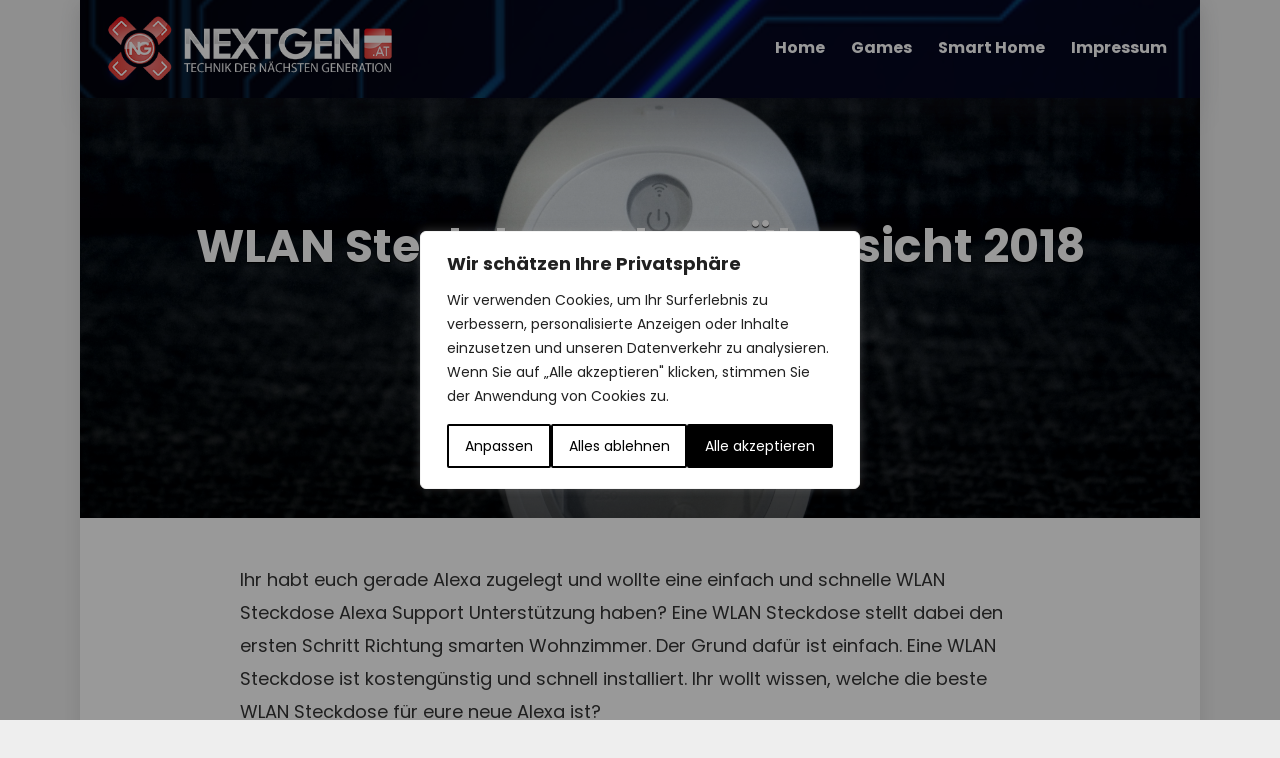

--- FILE ---
content_type: text/plain; charset=utf-8
request_url: https://directory.cookieyes.com/api/v1/ip
body_size: -3
content:
{"ip":"3.141.17.3","country":"US","country_name":"United States","region_code":"OH","in_eu":false,"continent":"NA"}